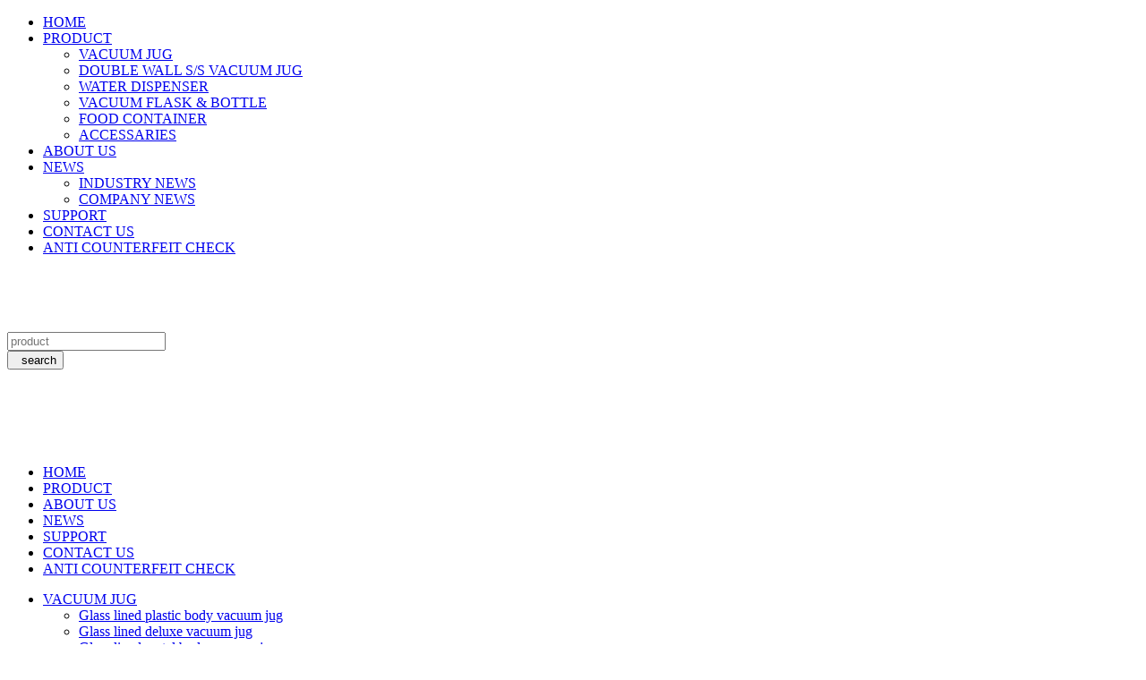

--- FILE ---
content_type: text/html;charset=utf-8
request_url: http://www.regalthermos.com/sv.aspx?nid=8&typeid=50029&page=2&pageindex=4
body_size: 9356
content:
<!DOCTYPE html>


<html lang="en" xmlns="http://www.w3.org/1999/xhtml">
<head spw="768">

<title>VACUUM JUG - Shenzhen Fortune Industries Co., Ltd.</title> 
<meta name="description" content="VACUUM JUG,Shenzhen Fortune Industries Co., Ltd."/>
<meta name="keywords" content="VACUUM JUG,Shenzhen Fortune Industries Co., Ltd."/>
<link rel="canonical" href="http://www.regalthermos.com/sv.aspx?nid=8&typeid=50029&page=2" />

<meta charset="utf-8" />
<meta name="renderer" content="webkit"/>
<meta http-equiv="X-UA-Compatible" content="chrome=1"/>
<meta id="WebViewport" name="viewport" content="width=device-width, initial-scale=1.0, minimum-scale=1.0, maximum-scale=1.0, user-scalable=no, viewport-fit=cover, minimal-ui"/>
<meta name="format-detection" content="telephone=no,email=no"/>
<meta name="applicable-device" content="pc,mobile"/>
<meta http-equiv="Cache-Control" content="no-transform"/>
<script type="text/javascript">(function(){if(window.outerWidth>1024||!window.addEventListener){return;}
var w=document.getElementById('WebViewport');var dw=w.content;var em=true;function orientation(){if(window.orientation!=0){var width,scale;if(em){if(screen.width<767){return;}
width=767;scale=1.06;}else{width=1201;scale=0.65;}
w.content='width='+width+'px, initial-scale='+scale+', minimum-scale='+scale+', maximum-scale='+scale+', user-scalable=no, viewport-fit=cover, minimal-ui';}else{if(em){w.content=dw;}else{var scale=screen.width<=320?'0.25':'0.3';w.content='width=1200px, initial-scale='+scale+', minimum-scale='+scale+', maximum-scale=1.0, user-scalable=no, viewport-fit=cover, minimal-ui';}}}
this.addEventListener('orientationchange',function(){document.location.reload();});orientation();})();</script>
<link rel="stylesheet" data-name="gundong.css" type="text/css" href="https://0.rc.xiniu.com/g3/M00/74/2A/CgAH6F9W9bWAKqqiAAAAGnYTE-I605.css" />
<link rel="stylesheet" data-name="dibu.css" type="text/css" href="https://0.rc.xiniu.com/g3/M00/78/E9/CgAH6F9lgWSAB--OAAAAW3Wp8hs457.css" />
<link rel="stylesheet" data-name="dibubu.css" type="text/css" href="https://0.rc.xiniu.com/g3/M00/79/1D/CgAH6F9n_xaAGkEWAAAAJbjmtIk340.css" />
<link rel="stylesheet" data-name="indexcss.css" type="text/css" href="https://0.rc.xiniu.com/g4/M00/5F/74/CgAG0mL1xVmAF6lnAAAA4YJjfGQ085.css" />
<link rel="stylesheet" data-name="css.css" type="text/css" href="https://0.rc.xiniu.com/g4/M00/73/1B/CgAG0mOparCAYszaAAABElfZ9n4102.css" />
<link rel="stylesheet" id="xg_swiper" href="https://1.rc.xiniu.com/js/pb/slick-1.8.0/slick.min.css"/>
<link rel="stylesheet" id="respond_measure2" href="https://1.rc.xiniu.com/css/respond/site.respond.measure-tg-2.0.min.css"/><link rel="stylesheet" id="css__sv" href="https://0.rc.xiniu.com/g4/M00/75/BB/CgAG0mPce2WALs-SAAFTbbt9aGU775.css?t=20230803145615"/><link rel="bookmark" href="/Images/logo.ico"/>
<link rel="shortcut icon" href="/Images/logo.ico"/>
<script type="text/javascript" id="visit" >var userAgent=navigator.userAgent;if(/MSIE\s+[5678]\./.test(userAgent)){location.href="/Admin/Design/Edition.html?type=2";};var _jtime=new Date();function jsLoad(){window.jLoad=new Date()-_jtime;}function jsError(){window.jLoad=-1;}
</script>

<script type="text/javascript" id="publicjs" src="https://1.rc.xiniu.com/js/pb/3/public.1.1.js" onload="jsLoad()" onerror="jsError()"></script>
<script type="text/javascript">/*LayoutRow*/
$(function(){
 

 $("div#xg_header").css({"position":"fixed","z-index":"101","background":"","width":"100%"});



$(document).scroll(function (e) {
 var st = $(this).scrollTop();
 var $header_top = $('#sf1796-00004');
 if (st === 0) {
  $header_top.show();
    } else {
     $header_top.hide();
 }
});

})

/*LayoutRow*/</script>
</head>

<body class="xg_body">
<form method="get" action="/sv.aspx?nid=8&page=2&pageindex=4&typeid=50029" data-identify="021821821801452132002020196207215203200213208210214014501982102080" id="form1" data-ntype="2" data-ptype="3" NavigateId="8">


<div class="xg_header" id="xg_header" role="banner" includeId="header041493186121441492036431578934">



<section class="xg_section  p1796mf1796-00004" id="sf1796-00004">
<div class="container p1796mf1796-000040001" id="cf1796-000040001">
<div class="row">
<div class="col-sm-2 col-lg-1 hidden-lg p1796mf1796-0ed42b46c9986f1c7"><div id="if1796018ea061622491d6d" class="xg_menu p1796mf1796-018ea061622491d6d" role="navigation"  data-droptype="0" data-mobileshoweffect="0" data-mobilelisttype="0"><ul class="xg_menuUl hidden-sm">
<li class="xg_menuLi1" home='1'><div class="xg_menuTitle1"><a class="xg_menuA1" href="/" target="_self">HOME</a></div></li>
<li data-nid="8" class="xg_menuLi1"><div class="xg_menuTitle1"><a class="xg_menuA1" href="/sv_complex.aspx?nid=8" target="_self">PRODUCT</a></div>
<ul class="xg_menuUl2">
<li data-tid="50029" class="xg_menuLi2"><div class="xg_menuTitle2"><a class="xg_menuA2" href="/sv.aspx?nid=8&typeid=50029">VACUUM JUG</a></div></li>
<li data-tid="50054" class="xg_menuLi2"><div class="xg_menuTitle2"><a class="xg_menuA2" href="/sv.aspx?nid=8&typeid=50054">DOUBLE WALL S/S VACUUM JUG</a></div></li>
<li data-tid="50030" class="xg_menuLi2"><div class="xg_menuTitle2"><a class="xg_menuA2" href="/sv.aspx?nid=8&typeid=50030">WATER DISPENSER</a></div></li>
<li data-tid="50026" class="xg_menuLi2"><div class="xg_menuTitle2"><a class="xg_menuA2" href="/sv.aspx?nid=8&typeid=50026">VACUUM FLASK & BOTTLE</a></div></li>
<li data-tid="50025" class="xg_menuLi2"><div class="xg_menuTitle2"><a class="xg_menuA2" href="/sv.aspx?nid=8&typeid=50025">FOOD CONTAINER</a></div></li>
<li data-tid="50038" class="xg_menuLi2"><div class="xg_menuTitle2"><a class="xg_menuA2" href="/sv.aspx?nid=8&typeid=50038">ACCESSARIES</a></div></li></ul></li>
<li data-nid="1" class="xg_menuLi1"><div class="xg_menuTitle1"><a class="xg_menuA1" href="/about_complex.aspx?nid=1" target="_self" rel="nofollow">ABOUT US</a></div></li>
<li data-nid="2" class="xg_menuLi1"><div class="xg_menuTitle1"><a class="xg_menuA1" href="/news_complex.aspx?nid=2" target="_self">NEWS</a></div>
<ul class="xg_menuUl2">
<li data-tid="68" class="xg_menuLi2"><div class="xg_menuTitle2"><a class="xg_menuA2" href="/news.aspx?nid=2&typeid=68">INDUSTRY NEWS</a></div></li>
<li data-tid="50005" class="xg_menuLi2"><div class="xg_menuTitle2"><a class="xg_menuA2" href="/news.aspx?nid=2&typeid=50005">COMPANY NEWS</a></div></li></ul></li>
<li data-nid="30" class="xg_menuLi1"><div class="xg_menuTitle1"><a class="xg_menuA1" href="/help_complex.aspx?nid=30" target="_self">SUPPORT</a></div></li>
<li data-nid="7" class="xg_menuLi1"><div class="xg_menuTitle1"><a class="xg_menuA1" href="/contact_complex.aspx?nid=7" target="_self" rel="nofollow">CONTACT US</a></div></li>
<li data-nid="6" class="xg_menuLi1"><div class="xg_menuTitle1"><a class="xg_menuA1" href="https://ck.fw-12365.com/userQuery/1740/" target="_blank" rel="nofollow">ANTI COUNTERFEIT CHECK</a></div></li></ul><div class="xg_menuMobile hidden-lg"><div class="xg_memu_btn"></div><div class="xg_menuPanel"><div class="xg_menuShade"></div></div></div></div>
</div>
<div class="col-sm-10 col-lg-3 p1796mf1796-07e755389e303a86c"><div class="xg_logo p1796mf1796-0b41b563a7162fabd" logo="1"><h1><a href="/"><img data-src="/Images/logo.png?t=20230803150425" data-src-sm="/Images/m_logo.png?t=20230803150425" src="[data-uri]"  alt="Shenzhen Fortune Industries Co., Ltd." title="Shenzhen Fortune Industries Co., Ltd." /></a></h1></div><div class="xg_img p1796mf1796-0e70a576f447fa57f"><a href="/video_complex.aspx?nid=15" target="_self"><img data-src="https://0.rc.xiniu.com/g4/M00/73/1D/CgAG0mOpflmAE4doAAAIgewXlXA891.jpg" /></a></div>
</div>
<div class="col-sm-2 col-lg-4 hidden-sm p1796mf1796-092d272e166fc029f"><div id="if17960a925870dbbbba2d7" class="xg_fsearch p1796mf1796-0a925870dbbbba2d7" role="search" data-target="_self" data-navigateids="8,2" data-searchtype="1" data-go="/search.aspx" data-btn="if17960753b9d3d0283dbc5">
<div class="row">
<div class="col-sm-12 col-lg-12 p1796mf1796-0d2f68474e97bff07"><div class="xg_itext p1796mf1796-018481a45d84d5285" data-anids="564,565,566" form-field ="Key" data-field-search ="Key" label=" "><span class="xg_itext_span" data-label="name"> </span><input class="xg_itext_input" type="text" id="input_if1796018481a45d84d5285" name="if1796018481a45d84d5285"  value="" placeholder="product"/><span class="xg_fierror"></span></div>
<div class="xg_ibtn p1796mf1796-0753b9d3d0283dbc5"><input id="if17960753b9d3d0283dbc5" type="button" value="  search" /></div>
</div></div></div>
<div class="xg_img p1796mf1796-05db743cec1922d06"><a href="/video_complex.aspx?nid=15" target="_self"><img data-src="https://0.rc.xiniu.com/g4/M00/73/1D/CgAG0mOpflmAE4doAAAIgewXlXA891.jpg" /></a></div>
</div>
<div class="col-sm-2 col-lg-4 hidden-sm p1796mf1796-0fb4fe186bc51e94b"><div class="xg_img p1796mf1796-0d8297e26b8f73d3a"><a href="https://www.instagram.com/regalthermos_offical/" target="_blank"><img data-src="https://0.rc.xiniu.com/g3/M00/6A/46/CgAH6F8zm76AZfqjAAANdZun2Os854.png" /></a></div>
<div class="xg_img p1796mf1796-04398c934482a6ccc"><img data-src="https://0.rc.xiniu.com/g3/M00/6A/46/CgAH6F8zm8KAR1BiAAAG8MgfNn4236.png" /></div>
<div class="xg_img p1796mf1796-09c48f817c639dfb3"><img data-src="https://0.rc.xiniu.com/g3/M00/6A/46/CgAH6F8zm8WACMxrAAAG90FFBF0900.png" /></div>
<div class="xg_img p1796mf1796-0a5f1a75538c6db89"><a href="https://www.youtube.com/channel/UCzYj5lyG-NX8g7EbhimzSOA" target="_self"><img data-src="https://0.rc.xiniu.com/g3/M00/6A/46/CgAH6F8zm8iADvu7AAAFZb0KzU0309.png" /></a></div>
</div></div></div></section>

<section class="xg_section  p1796mf1796-00002" id="sf1796-00002" data-anids="450,451">
<div class="container p1796mf1796-000020001" id="cf1796-000020001">
<div class="row hidden-sm">
<div class="col-sm-12 col-lg-12 p1796mf1796-041189a7dd6583fa8"><div id="if179609c7b9eac72cb303e" class="xg_menu p1796mf1796-09c7b9eac72cb303e" role="navigation"  data-event="1" data-eventid="f1796-09c7b9eac72cb303e" data-droptype="1" data-mobileshoweffect="0" data-mobilelisttype="0"><ul class="xg_menuUl hidden-sm">
<li class="xg_menuLi1" home='1'><div class="xg_menuTitle1"><a class="xg_menuA1" href="/" target="_self">HOME</a></div></li>
<li data-nid="8" class="xg_menuLi1"><div class="xg_menuTitle1"><a class="xg_menuA1" href="/sv_complex.aspx?nid=8" target="_self">PRODUCT</a></div></li>
<li data-nid="1" class="xg_menuLi1"><div class="xg_menuTitle1"><a class="xg_menuA1" href="/about_complex.aspx?nid=1" target="_self" rel="nofollow">ABOUT US</a></div></li>
<li data-nid="2" class="xg_menuLi1"><div class="xg_menuTitle1"><a class="xg_menuA1" href="/news_complex.aspx?nid=2" target="_self">NEWS</a></div></li>
<li data-nid="30" class="xg_menuLi1"><div class="xg_menuTitle1"><a class="xg_menuA1" href="/help_complex.aspx?nid=30" target="_self">SUPPORT</a></div></li>
<li data-nid="7" class="xg_menuLi1"><div class="xg_menuTitle1"><a class="xg_menuA1" href="/contact_complex.aspx?nid=7" target="_self" rel="nofollow">CONTACT US</a></div></li>
<li data-nid="6" class="xg_menuLi1"><div class="xg_menuTitle1"><a class="xg_menuA1" href="https://ck.fw-12365.com/userQuery/1740/" target="_blank" rel="nofollow">ANTI COUNTERFEIT CHECK</a></div></li></ul><div class="xg_menuMobile hidden-lg"><div class="xg_memu_btn"></div><div class="xg_menuPanel"><div class="xg_menuShade"></div></div></div><div class="xg_dropdownlist"><div class="xg_navi_template p1796mf1796-0ef9fb209f666fc85"  data-rid="8">
<div class="row">
<div class="col-sm-12 col-lg-12 p1796mf1796-06a0302cd983bd83f"><div id="if17960ac860fecaaa95cdf" class="xg_tMenu1 xg_tMenu p1796mf1796-0ac860fecaaa95cdf" data-urlinlastlevel="0" data-event="1" data-eventid="f1796-0ac860fecaaa95cdf" data-anids="394,395">
<ul class="xg_tMenuUl1" data-curparents="">
<li data-tid="50029" class="xg_tMenuLi1"><div class="xg_tTitle1"><a class="xg_tMenuA1" href="/sv.aspx?nid=8&typeid=50029">VACUUM JUG</a></div>
<ul class="xg_tMenuUl2">
<li data-tid="50037" class="xg_tMenuLi2"><div class="xg_tTitle2"><a class="xg_tMenuA2" href="/sv.aspx?nid=8&typeid=50037">Glass lined plastic body vacuum jug</a></div></li>
<li data-tid="50039" class="xg_tMenuLi2"><div class="xg_tTitle2"><a class="xg_tMenuA2" href="/sv.aspx?nid=8&typeid=50039">Glass lined deluxe vacuum jug</a></div></li>
<li data-tid="50036" class="xg_tMenuLi2"><div class="xg_tTitle2"><a class="xg_tMenuA2" href="/sv.aspx?nid=8&typeid=50036">Glass lined metal body vacuum jug</a></div></li>
<li data-tid="50035" class="xg_tMenuLi2"><div class="xg_tTitle2"><a class="xg_tMenuA2" href="/sv.aspx?nid=8&typeid=50035">Glass lined stainless steel body vacuum jug</a></div></li></ul></li>
<li data-tid="50054" class="xg_tMenuLi1"><div class="xg_tTitle1"><a class="xg_tMenuA1" href="/sv.aspx?nid=8&typeid=50054">DOUBLE WALL S/S VACUUM JUG</a></div></li>
<li data-tid="50030" class="xg_tMenuLi1"><div class="xg_tTitle1"><a class="xg_tMenuA1" href="/sv.aspx?nid=8&typeid=50030">WATER DISPENSER</a></div>
<ul class="xg_tMenuUl2">
<li data-tid="50042" class="xg_tMenuLi2"><div class="xg_tTitle2"><a class="xg_tMenuA2" href="/sv.aspx?nid=8&typeid=50042">Glass lined air pot</a></div></li>
<li data-tid="50044" class="xg_tMenuLi2"><div class="xg_tTitle2"><a class="xg_tMenuA2" href="/sv.aspx?nid=8&typeid=50044">Stainless steel lined air pot</a></div></li>
<li data-tid="50043" class="xg_tMenuLi2"><div class="xg_tTitle2"><a class="xg_tMenuA2" href="/sv.aspx?nid=8&typeid=50043">Double wall stainless steel air pot</a></div></li>
<li data-tid="50045" class="xg_tMenuLi2"><div class="xg_tTitle2"><a class="xg_tMenuA2" href="/sv.aspx?nid=8&typeid=50045"> Insulated water jug</a></div></li></ul></li>
<li data-tid="50026" class="xg_tMenuLi1"><div class="xg_tTitle1"><a class="xg_tMenuA1" href="/sv.aspx?nid=8&typeid=50026">VACUUM FLASK & BOTTLE</a></div>
<ul class="xg_tMenuUl2">
<li data-tid="50046" class="xg_tMenuLi2"><div class="xg_tTitle2"><a class="xg_tMenuA2" href="/sv.aspx?nid=8&typeid=50046">Double wall stainless steel vacuum flask</a></div></li>
<li data-tid="50047" class="xg_tMenuLi2"><div class="xg_tTitle2"><a class="xg_tMenuA2" href="/sv.aspx?nid=8&typeid=50047">Glass lined plastic body vacuum flask</a></div></li>
<li data-tid="50048" class="xg_tMenuLi2"><div class="xg_tTitle2"><a class="xg_tMenuA2" href="/sv.aspx?nid=8&typeid=50048">Travel bottle</a></div></li>
<li data-tid="50049" class="xg_tMenuLi2"><div class="xg_tTitle2"><a class="xg_tMenuA2" href="/sv.aspx?nid=8&typeid=50049">Sport bottle</a></div></li>
<li data-tid="50050" class="xg_tMenuLi2"><div class="xg_tTitle2"><a class="xg_tMenuA2" href="/sv.aspx?nid=8&typeid=50050">Kids bottle</a></div></li>
<li data-tid="50051" class="xg_tMenuLi2"><div class="xg_tTitle2"><a class="xg_tMenuA2" href="/sv.aspx?nid=8&typeid=50051">Coffee mug</a></div></li></ul></li>
<li data-tid="50025" class="xg_tMenuLi1"><div class="xg_tTitle1"><a class="xg_tMenuA1" href="/sv.aspx?nid=8&typeid=50025">FOOD CONTAINER</a></div>
<ul class="xg_tMenuUl2">
<li data-tid="50052" class="xg_tMenuLi2"><div class="xg_tTitle2"><a class="xg_tMenuA2" href="/sv.aspx?nid=8&typeid=50052">Double wall stainless steel food container</a></div></li>
<li data-tid="50053" class="xg_tMenuLi2"><div class="xg_tTitle2"><a class="xg_tMenuA2" href="/sv.aspx?nid=8&typeid=50053">Plastic body food container</a></div></li></ul></li>
<li data-tid="50038" class="xg_tMenuLi1"><div class="xg_tTitle1"><a class="xg_tMenuA1" href="/sv.aspx?nid=8&typeid=50038">ACCESSARIES</a></div>
<ul class="xg_tMenuUl2">
<li data-tid="50055" class="xg_tMenuLi2"><div class="xg_tTitle2"><a class="xg_tMenuA2" href="/sv.aspx?nid=8&typeid=50055">Cup & saucer</a></div></li>
<li data-tid="50056" class="xg_tMenuLi2"><div class="xg_tTitle2"><a class="xg_tMenuA2" href="/sv.aspx?nid=8&typeid=50056">Silver</a></div></li>
<li data-tid="50057" class="xg_tMenuLi2"><div class="xg_tTitle2"><a class="xg_tMenuA2" href="/sv.aspx?nid=8&typeid=50057">Moka pot</a></div></li></ul></li></ul></div>
</div></div></div></div></div>
</div></div></div></section>
</div><div class="xg_banner" id="xg_banner">

<section class="xg_section  bregionauto" id="s40001">
<div class="container p1780m400010001" id="c400010001">
<div class="row">
<div class="col-sm-12 col-lg-12"><div id="i6d4bef526313b8fa" class="xg_abanner p1780m6d4bef526313b8fa xg_swiper slider single-item-rtl" data-loop="1" data-grabcursor="1" data-dots="0" data-arrows="0" data-scalheight="312" data-effect="1" data-speed="0" data-mobilarrow="0" data-adaptive="0" data-height="320" data-width="1920" style="overflow: hidden;">
<div class="xg_banner_item"><div class="xg_banner_img"><img data-src="https://0.rc.xiniu.com/g3/M00/3F/D6/CgAH516eSOCACVKnAAN12wDiKNs799.jpg,https://0.rc.xiniu.com/g4/M00/72/8D/CgAG0mOgObyAKT-OAAB6BWJykqc966.jpg" /></div>
<div class="container"></div></div>
</div>
</div></div></div></section>
</div>
<div class="xg_content" id="xg_content" role="main">

<section class="xg_section  p1780m50006" id="s50006">
<div class="container p1780m500060001" id="c500060001">
<div class="row hidden-sm">
<div class="col-sm-12 col-lg-12 p1780madb959fd9dfd834c">
<div class="row">
<div class="col-sm-12 col-lg-12 hidden-sm p1780md6a98f88040371bd"><div class="xg_crumbs p1780m2cb1e0d370cd53ee"><span class="xg_crumbs_item"><span class="xg_crumbs_prefix" data-label="text-prefix">Your current location:</span><a class="xg_crumbs_a" href="/" target="_self">HOME</a></span><span class="xg_crumbs_span"></span><span class="xg_crumbs_item"><a class="xg_crumbs_a" href="/sv_complex.aspx?nid=8" target="_self">PRODUCT</a></span><span class="xg_crumbs_span"></span><span class="xg_crumbs_item"><a class="xg_crumbs_a" >VACUUM JUG</a></span></div>
</div></div><div id="i5f577e12aceb8fcc" class="xg_html p1780m5f577e12aceb8fcc"><p style=" ">PRODUCT<br></p></div>
</div></div></div></section>

<section class="xg_section  p1780m50005" id="s50005">
<div class="container p1780m500050001" id="c500050001">
<div class="row">
<div class="col-sm-12 col-lg-12 hidden-lg p1780me3593684b6d3cc7b"><div id="i4880df5791e7ca6b" class="xg_tMenu1 xg_tMenu p1780m4880df5791e7ca6b" data-urlinlastlevel="1">
<ul class="xg_tMenuUl1" data-curparents="">
<li data-tid="50037" class="xg_tMenuLi1"><div class="xg_tTitle1"><a class="xg_tMenuA1" href="/sv.aspx?nid=8&typeid=50037">Glass lined plastic body vacuum jug</a></div></li>
<li data-tid="50039" class="xg_tMenuLi1"><div class="xg_tTitle1"><a class="xg_tMenuA1" href="/sv.aspx?nid=8&typeid=50039">Glass lined deluxe vacuum jug</a></div></li>
<li data-tid="50036" class="xg_tMenuLi1"><div class="xg_tTitle1"><a class="xg_tMenuA1" href="/sv.aspx?nid=8&typeid=50036">Glass lined metal body vacuum jug</a></div></li>
<li data-tid="50035" class="xg_tMenuLi1"><div class="xg_tTitle1"><a class="xg_tMenuA1" href="/sv.aspx?nid=8&typeid=50035">Glass lined stainless steel body vacuum jug</a></div></li></ul></div>
</div></div>
<div class="row">
<div class="col-sm-12 col-lg-2 hidden-sm p1780m97a9e8a718c845de"><div id="i8b43367c46705a54" class="xg_tMenu3 xg_tMenu p1780m8b43367c46705a54" data-urlinlastlevel="0">
<ul class="xg_tMenuUl1" data-curparents="">
<li data-tid="50029" class="xg_tMenuLi1"><div class="xg_tTitle1"><a class="xg_tMenuA1" href="/sv.aspx?nid=8&typeid=50029">VACUUM JUG</a></div>
<ul class="xg_tMenuUl2">
<li data-tid="50037" class="xg_tMenuLi2"><div class="xg_tTitle2"><a class="xg_tMenuA2" href="/sv.aspx?nid=8&typeid=50037">Glass lined plastic body vacuum jug</a></div></li>
<li data-tid="50039" class="xg_tMenuLi2"><div class="xg_tTitle2"><a class="xg_tMenuA2" href="/sv.aspx?nid=8&typeid=50039">Glass lined deluxe vacuum jug</a></div></li>
<li data-tid="50036" class="xg_tMenuLi2"><div class="xg_tTitle2"><a class="xg_tMenuA2" href="/sv.aspx?nid=8&typeid=50036">Glass lined metal body vacuum jug</a></div></li>
<li data-tid="50035" class="xg_tMenuLi2"><div class="xg_tTitle2"><a class="xg_tMenuA2" href="/sv.aspx?nid=8&typeid=50035">Glass lined stainless steel body vacuum jug</a></div></li></ul></li>
<li data-tid="50054" class="xg_tMenuLi1"><div class="xg_tTitle1"><a class="xg_tMenuA1" href="/sv.aspx?nid=8&typeid=50054">DOUBLE WALL S/S VACUUM JUG</a></div></li>
<li data-tid="50030" class="xg_tMenuLi1"><div class="xg_tTitle1"><a class="xg_tMenuA1" href="/sv.aspx?nid=8&typeid=50030">WATER DISPENSER</a></div>
<ul class="xg_tMenuUl2">
<li data-tid="50042" class="xg_tMenuLi2"><div class="xg_tTitle2"><a class="xg_tMenuA2" href="/sv.aspx?nid=8&typeid=50042">Glass lined air pot</a></div></li>
<li data-tid="50044" class="xg_tMenuLi2"><div class="xg_tTitle2"><a class="xg_tMenuA2" href="/sv.aspx?nid=8&typeid=50044">Stainless steel lined air pot</a></div></li>
<li data-tid="50043" class="xg_tMenuLi2"><div class="xg_tTitle2"><a class="xg_tMenuA2" href="/sv.aspx?nid=8&typeid=50043">Double wall stainless steel air pot</a></div></li>
<li data-tid="50045" class="xg_tMenuLi2"><div class="xg_tTitle2"><a class="xg_tMenuA2" href="/sv.aspx?nid=8&typeid=50045"> Insulated water jug</a></div></li></ul></li>
<li data-tid="50026" class="xg_tMenuLi1"><div class="xg_tTitle1"><a class="xg_tMenuA1" href="/sv.aspx?nid=8&typeid=50026">VACUUM FLASK & BOTTLE</a></div>
<ul class="xg_tMenuUl2">
<li data-tid="50046" class="xg_tMenuLi2"><div class="xg_tTitle2"><a class="xg_tMenuA2" href="/sv.aspx?nid=8&typeid=50046">Double wall stainless steel vacuum flask</a></div></li>
<li data-tid="50047" class="xg_tMenuLi2"><div class="xg_tTitle2"><a class="xg_tMenuA2" href="/sv.aspx?nid=8&typeid=50047">Glass lined plastic body vacuum flask</a></div></li>
<li data-tid="50048" class="xg_tMenuLi2"><div class="xg_tTitle2"><a class="xg_tMenuA2" href="/sv.aspx?nid=8&typeid=50048">Travel bottle</a></div></li>
<li data-tid="50049" class="xg_tMenuLi2"><div class="xg_tTitle2"><a class="xg_tMenuA2" href="/sv.aspx?nid=8&typeid=50049">Sport bottle</a></div></li>
<li data-tid="50050" class="xg_tMenuLi2"><div class="xg_tTitle2"><a class="xg_tMenuA2" href="/sv.aspx?nid=8&typeid=50050">Kids bottle</a></div></li>
<li data-tid="50051" class="xg_tMenuLi2"><div class="xg_tTitle2"><a class="xg_tMenuA2" href="/sv.aspx?nid=8&typeid=50051">Coffee mug</a></div></li></ul></li>
<li data-tid="50025" class="xg_tMenuLi1"><div class="xg_tTitle1"><a class="xg_tMenuA1" href="/sv.aspx?nid=8&typeid=50025">FOOD CONTAINER</a></div>
<ul class="xg_tMenuUl2">
<li data-tid="50052" class="xg_tMenuLi2"><div class="xg_tTitle2"><a class="xg_tMenuA2" href="/sv.aspx?nid=8&typeid=50052">Double wall stainless steel food container</a></div></li>
<li data-tid="50053" class="xg_tMenuLi2"><div class="xg_tTitle2"><a class="xg_tMenuA2" href="/sv.aspx?nid=8&typeid=50053">Plastic body food container</a></div></li></ul></li>
<li data-tid="50038" class="xg_tMenuLi1"><div class="xg_tTitle1"><a class="xg_tMenuA1" href="/sv.aspx?nid=8&typeid=50038">ACCESSARIES</a></div>
<ul class="xg_tMenuUl2">
<li data-tid="50055" class="xg_tMenuLi2"><div class="xg_tTitle2"><a class="xg_tMenuA2" href="/sv.aspx?nid=8&typeid=50055">Cup & saucer</a></div></li>
<li data-tid="50056" class="xg_tMenuLi2"><div class="xg_tTitle2"><a class="xg_tMenuA2" href="/sv.aspx?nid=8&typeid=50056">Silver</a></div></li>
<li data-tid="50057" class="xg_tMenuLi2"><div class="xg_tTitle2"><a class="xg_tMenuA2" href="/sv.aspx?nid=8&typeid=50057">Moka pot</a></div></li></ul></li></ul></div>
</div>
<div class="col-sm-12 col-lg-10 p1780m16bce4058b9bb4f0"><div id="i6605439116312980" class="xg_list p1780m6605439116312980" data-nid="8" data-ntype="2" data-dtype="3" data-pagename="pageIndex"><div class="data_row row"><div class="data_col col-lg-3 col-sm-6">
<div class="row">
<div class="col-sm-12 col-lg-12 p1780m20405fe143a09275"><div class="xg_img p1780m40d26c13c5da901e" data-event="2" data-eventid="40d26c13c5da901e" data-anids="303,304"><a href="/sv_view.aspx?nid=8&typeid=50037&id=617" target="_self"><img data-src="https://0.rc.xiniu.com/g3/M00/7D/F1/CgAH6F9z4uOAAVuWAADdG9E3WIM191.jpg" alt="REGAL VACUUM FLASK RDZ" title="REGAL VACUUM FLASK RDZ" /></a></div>
</div></div>
<div class="row">
<div class="col-sm-12 col-lg-12 p1780mb4ab6e75cf4fbeb1"><div class="xg_text p1780m191770d837ebc053" data-anids="301,302"><a href="/sv_view.aspx?nid=8&typeid=50037&id=617" target="_self"><span>RDZ</span></a></div>
</div></div></div>
<div class="data_col col-lg-3 col-sm-6">
<div class="row">
<div class="col-sm-12 col-lg-12 p1780m20405fe143a09275"><div class="xg_img p1780m40d26c13c5da901e" data-event="2" data-eventid="40d26c13c5da901e" data-anids="303,304"><a href="/sv_view.aspx?nid=8&typeid=50037&id=615" target="_self"><img data-src="https://0.rc.xiniu.com/g3/M00/7D/F0/CgAH6F9z4j-AZm08AAD6q8JWTK4635.jpg" alt="REGAL VACUUM FLASK RDU" title="REGAL VACUUM FLASK RDU" /></a></div>
</div></div>
<div class="row">
<div class="col-sm-12 col-lg-12 p1780mb4ab6e75cf4fbeb1"><div class="xg_text p1780m191770d837ebc053" data-anids="301,302"><a href="/sv_view.aspx?nid=8&typeid=50037&id=615" target="_self"><span>RDU</span></a></div>
</div></div></div>
<div class="data_col col-lg-3 col-sm-6">
<div class="row">
<div class="col-sm-12 col-lg-12 p1780m20405fe143a09275"><div class="xg_img p1780m40d26c13c5da901e" data-event="2" data-eventid="40d26c13c5da901e" data-anids="303,304"><a href="/sv_view.aspx?nid=8&typeid=50037&id=614" target="_self"><img data-src="https://0.rc.xiniu.com/g3/M00/7D/F0/CgAH6F9z4hWAI8qYAAD0uHQs0Rs836.jpg" alt="REGAL VACUUM FLASK RDS" title="REGAL VACUUM FLASK RDS" /></a></div>
</div></div>
<div class="row">
<div class="col-sm-12 col-lg-12 p1780mb4ab6e75cf4fbeb1"><div class="xg_text p1780m191770d837ebc053" data-anids="301,302"><a href="/sv_view.aspx?nid=8&typeid=50037&id=614" target="_self"><span>RDS</span></a></div>
</div></div></div>
<div class="data_col col-lg-3 col-sm-6">
<div class="row">
<div class="col-sm-12 col-lg-12 p1780m20405fe143a09275"><div class="xg_img p1780m40d26c13c5da901e" data-event="2" data-eventid="40d26c13c5da901e" data-anids="303,304"><a href="/sv_view.aspx?nid=8&typeid=50037&id=613" target="_self"><img data-src="https://0.rc.xiniu.com/g3/M00/7D/F0/CgAH6F9z4dyAFFS8AADdVsBEheg945.jpg" alt="REGAL VACUUM FLASK RCL" title="REGAL VACUUM FLASK RCL" /></a></div>
</div></div>
<div class="row">
<div class="col-sm-12 col-lg-12 p1780mb4ab6e75cf4fbeb1"><div class="xg_text p1780m191770d837ebc053" data-anids="301,302"><a href="/sv_view.aspx?nid=8&typeid=50037&id=613" target="_self"><span>RCL</span></a></div>
</div></div></div>
<div class="data_col col-lg-3 col-sm-6">
<div class="row">
<div class="col-sm-12 col-lg-12 p1780m20405fe143a09275"><div class="xg_img p1780m40d26c13c5da901e" data-event="2" data-eventid="40d26c13c5da901e" data-anids="303,304"><a href="/sv_view.aspx?nid=8&typeid=50037&id=612" target="_self"><img data-src="https://0.rc.xiniu.com/g3/M00/7D/F0/CgAH6F9z4ZuAaxcgAAEMLmVImXw695.jpg" alt="REGAL VACUUM FLASK RBS" title="REGAL VACUUM FLASK RBS" /></a></div>
</div></div>
<div class="row">
<div class="col-sm-12 col-lg-12 p1780mb4ab6e75cf4fbeb1"><div class="xg_text p1780m191770d837ebc053" data-anids="301,302"><a href="/sv_view.aspx?nid=8&typeid=50037&id=612" target="_self"><span>RBS</span></a></div>
</div></div></div>
<div class="data_col col-lg-3 col-sm-6">
<div class="row">
<div class="col-sm-12 col-lg-12 p1780m20405fe143a09275"><div class="xg_img p1780m40d26c13c5da901e" data-event="2" data-eventid="40d26c13c5da901e" data-anids="303,304"><a href="/sv_view.aspx?nid=8&typeid=50037&id=574" target="_self"><img data-src="https://0.rc.xiniu.com/g3/M00/6A/F0/CgAH6F819BiAPhgcAADhGTe2UuI379.jpg" alt="REGAL VACUUM FLASK RGP16P" title="REGAL VACUUM FLASK RGP16P" /></a></div>
</div></div>
<div class="row">
<div class="col-sm-12 col-lg-12 p1780mb4ab6e75cf4fbeb1"><div class="xg_text p1780m191770d837ebc053" data-anids="301,302"><a href="/sv_view.aspx?nid=8&typeid=50037&id=574" target="_self"><span>RGP16P</span></a></div>
</div></div></div>
<div class="data_col col-lg-3 col-sm-6">
<div class="row">
<div class="col-sm-12 col-lg-12 p1780m20405fe143a09275"><div class="xg_img p1780m40d26c13c5da901e" data-event="2" data-eventid="40d26c13c5da901e" data-anids="303,304"><a href="/sv_view.aspx?nid=8&typeid=50037&id=573" target="_self"><img data-src="https://0.rc.xiniu.com/g3/M00/6A/F0/CgAH6F8184yAUkyYAADW2Ve8bqg213.jpg" alt="REGAL VACUUM FLASK RGP12" title="REGAL VACUUM FLASK RGP12" /></a></div>
</div></div>
<div class="row">
<div class="col-sm-12 col-lg-12 p1780mb4ab6e75cf4fbeb1"><div class="xg_text p1780m191770d837ebc053" data-anids="301,302"><a href="/sv_view.aspx?nid=8&typeid=50037&id=573" target="_self"><span>RGP12</span></a></div>
</div></div></div>
<div class="data_col col-lg-3 col-sm-6">
<div class="row">
<div class="col-sm-12 col-lg-12 p1780m20405fe143a09275"><div class="xg_img p1780m40d26c13c5da901e" data-event="2" data-eventid="40d26c13c5da901e" data-anids="303,304"><a href="/sv_view.aspx?nid=8&typeid=50037&id=572" target="_self"><img data-src="https://0.rc.xiniu.com/g3/M00/6A/EF/CgAH6F818zmAT_JgAAERIG9bkxI677.jpg" alt="REGAL VACUUM FLASK RGP11" title="REGAL VACUUM FLASK RGP11" /></a></div>
</div></div>
<div class="row">
<div class="col-sm-12 col-lg-12 p1780mb4ab6e75cf4fbeb1"><div class="xg_text p1780m191770d837ebc053" data-anids="301,302"><a href="/sv_view.aspx?nid=8&typeid=50037&id=572" target="_self"><span>RGP11</span></a></div>
</div></div></div>
<div class="data_col col-lg-3 col-sm-6">
<div class="row">
<div class="col-sm-12 col-lg-12 p1780m20405fe143a09275"><div class="xg_img p1780m40d26c13c5da901e" data-event="2" data-eventid="40d26c13c5da901e" data-anids="303,304"><a href="/sv_view.aspx?nid=8&typeid=50037&id=566" target="_self"><img data-src="https://0.rc.xiniu.com/g3/M00/6A/E9/CgAH6F817WOAKPJnAADnusErbyg653.jpg" alt="REGAL VACUUM FLASK RET" title="REGAL VACUUM FLASK RET" /></a></div>
</div></div>
<div class="row">
<div class="col-sm-12 col-lg-12 p1780mb4ab6e75cf4fbeb1"><div class="xg_text p1780m191770d837ebc053" data-anids="301,302"><a href="/sv_view.aspx?nid=8&typeid=50037&id=566" target="_self"><span>RET</span></a></div>
</div></div></div>
<div class="data_col col-lg-3 col-sm-6">
<div class="row">
<div class="col-sm-12 col-lg-12 p1780m20405fe143a09275"><div class="xg_img p1780m40d26c13c5da901e" data-event="2" data-eventid="40d26c13c5da901e" data-anids="303,304"><a href="/sv_view.aspx?nid=8&typeid=50037&id=565" target="_self"><img data-src="https://0.rc.xiniu.com/g3/M00/6A/E8/CgAH6F8165aAM_mGAADo0im2yQA807.jpg" alt="REGAL VACUUM FLASK REQ" title="REGAL VACUUM FLASK REQ" /></a></div>
</div></div>
<div class="row">
<div class="col-sm-12 col-lg-12 p1780mb4ab6e75cf4fbeb1"><div class="xg_text p1780m191770d837ebc053" data-anids="301,302"><a href="/sv_view.aspx?nid=8&typeid=50037&id=565" target="_self"><span>REQ</span></a></div>
</div></div></div>
<div class="data_col col-lg-3 col-sm-6">
<div class="row">
<div class="col-sm-12 col-lg-12 p1780m20405fe143a09275"><div class="xg_img p1780m40d26c13c5da901e" data-event="2" data-eventid="40d26c13c5da901e" data-anids="303,304"><a href="/sv_view.aspx?nid=8&typeid=50037&id=563" target="_self"><img data-src="https://0.rc.xiniu.com/g3/M00/6A/E6/CgAH6F816gqABRwTAAEcW-SE7UI027.jpg" alt="REGAL VACUUM FLASK RDQ" title="REGAL VACUUM FLASK RDQ" /></a></div>
</div></div>
<div class="row">
<div class="col-sm-12 col-lg-12 p1780mb4ab6e75cf4fbeb1"><div class="xg_text p1780m191770d837ebc053" data-anids="301,302"><a href="/sv_view.aspx?nid=8&typeid=50037&id=563" target="_self"><span>RDQ</span></a></div>
</div></div></div>
<div class="data_col col-lg-3 col-sm-6">
<div class="row">
<div class="col-sm-12 col-lg-12 p1780m20405fe143a09275"><div class="xg_img p1780m40d26c13c5da901e" data-event="2" data-eventid="40d26c13c5da901e" data-anids="303,304"><a href="/sv_view.aspx?nid=8&typeid=50037&id=561" target="_self"><img data-src="https://0.rc.xiniu.com/g3/M00/6A/E5/CgAH6F816KOAP5edAAD7HaGLMGQ782.jpg" alt="REGAL VACUUM FLASK RDE" title="REGAL VACUUM FLASK RDE" /></a></div>
</div></div>
<div class="row">
<div class="col-sm-12 col-lg-12 p1780mb4ab6e75cf4fbeb1"><div class="xg_text p1780m191770d837ebc053" data-anids="301,302"><a href="/sv_view.aspx?nid=8&typeid=50037&id=561" target="_self"><span>RDE</span></a></div>
</div></div></div>
</div></div><div class="xg_pager p1780m92815964b8a818db hidden-sm"><ul class="xg_pnUl" data-page="5" data-size="12" data-row="51"><li class="xg_pnPCount">Total 5 page</li><li class="xg_pnFirst"><a class="xg_pnHref" href="/sv.aspx?nid=8&typeid=50029&page=2">first page</a></li><li class="xg_pnPrev"><a class="xg_pnHref" href="/sv.aspx?nid=8&typeid=50029&page=2&pageindex=3" > <</a></li><li class="xg_pnNumber"><a class="xg_pnHref" href="/sv.aspx?nid=8&typeid=50029&page=2">1</a></li><li class="xg_pnNumber"><a class="xg_pnHref" href="/sv.aspx?nid=8&typeid=50029&page=2&pageindex=2">2</a></li><li class="xg_pnNumber"><a class="xg_pnHref" href="/sv.aspx?nid=8&typeid=50029&page=2&pageindex=3">3</a></li><li class="xg_pnNumber xg_pnNumber-select"><a class="xg_pnHref">4</a></li><li class="xg_pnNumber"><a class="xg_pnHref" href="/sv.aspx?nid=8&typeid=50029&page=2&pageindex=5">5</a></li><li class="xg_pnNext"><a class="xg_pnHref" href="/sv.aspx?nid=8&typeid=50029&page=2&pageindex=5">></a></li><li class="xg_pnEnd"><a class="xg_pnHref" href="/sv.aspx?nid=8&typeid=50029&page=2&pageindex=5">last page</a></li></div>
<div class="xg_pager p1780m6be8d64f1c296275 hidden-lg"><ul class="xg_pnUl" data-page="5" data-size="12" data-row="51"><li class="xg_pnPCount">tital 5 page</li><li class="xg_pnFirst"><a class="xg_pnHref" href="/sv.aspx?nid=8&typeid=50029&page=2">first page</a></li><li class="xg_pnPrev"><a class="xg_pnHref" href="/sv.aspx?nid=8&typeid=50029&page=2&pageindex=3" > <</a></li><li class="xg_pnLeft"><a class="xg_pnHref">...</a></li><li class="xg_pnNumber"><a class="xg_pnHref" href="/sv.aspx?nid=8&typeid=50029&page=2&pageindex=3">3</a></li><li class="xg_pnNumber xg_pnNumber-select"><a class="xg_pnHref">4</a></li><li class="xg_pnNumber"><a class="xg_pnHref" href="/sv.aspx?nid=8&typeid=50029&page=2&pageindex=5">5</a></li><li class="xg_pnNext"><a class="xg_pnHref" href="/sv.aspx?nid=8&typeid=50029&page=2&pageindex=5">></a></li><li class="xg_pnEnd"><a class="xg_pnHref" href="/sv.aspx?nid=8&typeid=50029&page=2&pageindex=5">last page</a></li></div>

<div id="ife2eb673949069cc" class="xg_list p1780mfe2eb673949069cc" data-nid="8" data-ntype="2" data-dtype="3" data-pagename="page1"><div class="data_row row"><div class="data_col col-lg-3 col-sm-6">
<div class="row">
<div class="col-sm-12 col-lg-12 p1780m344fadf924791e27"><div class="xg_img p1780mb3ac2657a073fd31" data-anids="475,476"><a href="/sv_view.aspx?nid=8&typeid=50037&id=567" target="_self"><img data-src="https://0.rc.xiniu.com/g3/M00/6A/E9/CgAH6F817eSAdZa2AACnyKEY0bo131.jpg" alt="REGAL VACUUM FLASK RGP09" title="REGAL VACUUM FLASK RGP09" /></a></div>
</div></div>
<div class="row">
<div class="col-sm-12 col-lg-12 p1780m9c2776076c7107bd"><div class="xg_text p1780mb4da56f4dd1efee4" data-anids="473,474"><a href="/sv_view.aspx?nid=8&typeid=50037&id=567" target="_self"><span>RGP09</span></a></div>
</div></div></div>
<div class="data_col col-lg-3 col-sm-6">
<div class="row">
<div class="col-sm-12 col-lg-12 p1780m344fadf924791e27"><div class="xg_img p1780mb3ac2657a073fd31" data-anids="475,476"><a href="/sv_view.aspx?nid=8&typeid=50037&id=575" target="_self"><img data-src="https://0.rc.xiniu.com/g4/M00/73/54/CgAG0mOr9HuAaBrjAACfKzqKyrs766.jpg" alt="REGAL VACUUM FLASK RGP18P" title="REGAL VACUUM FLASK RGP18P" /></a></div>
</div></div>
<div class="row">
<div class="col-sm-12 col-lg-12 p1780m9c2776076c7107bd"><div class="xg_text p1780mb4da56f4dd1efee4" data-anids="473,474"><a href="/sv_view.aspx?nid=8&typeid=50037&id=575" target="_self"><span>RGP18P</span></a></div>
</div></div></div>
<div class="data_col col-lg-3 col-sm-6">
<div class="row">
<div class="col-sm-12 col-lg-12 p1780m344fadf924791e27"><div class="xg_img p1780mb3ac2657a073fd31" data-anids="475,476"><a href="/sv_view.aspx?nid=8&typeid=50039&id=557" target="_self"><img data-src="https://0.rc.xiniu.com/g3/M00/6A/E2/CgAH6F815UKAArYCAAEuXW2F5M0719.jpg" alt="REGAL VACUUM FLASK RER" title="REGAL VACUUM FLASK RER" /></a></div>
</div></div>
<div class="row">
<div class="col-sm-12 col-lg-12 p1780m9c2776076c7107bd"><div class="xg_text p1780mb4da56f4dd1efee4" data-anids="473,474"><a href="/sv_view.aspx?nid=8&typeid=50039&id=557" target="_self"><span>RER</span></a></div>
</div></div></div>
<div class="data_col col-lg-3 col-sm-6">
<div class="row">
<div class="col-sm-12 col-lg-12 p1780m344fadf924791e27"><div class="xg_img p1780mb3ac2657a073fd31" data-anids="475,476"><a href="/sv_view.aspx?nid=8&typeid=50035&id=582" target="_self"><img data-src="https://0.rc.xiniu.com/g3/M00/6A/F8/CgAH6F81-SGAaGW3AAD7YYR-VfE100.jpg" alt="REGAL VACUUM FLASK REY" title="REGAL VACUUM FLASK REY" /></a></div>
</div></div>
<div class="row">
<div class="col-sm-12 col-lg-12 p1780m9c2776076c7107bd"><div class="xg_text p1780mb4da56f4dd1efee4" data-anids="473,474"><a href="/sv_view.aspx?nid=8&typeid=50035&id=582" target="_self"><span>REY</span></a></div>
</div></div></div>
<div class="data_col col-lg-3 col-sm-6">
<div class="row">
<div class="col-sm-12 col-lg-12 p1780m344fadf924791e27"><div class="xg_img p1780mb3ac2657a073fd31" data-anids="475,476"><a href="/sv_view.aspx?nid=8&typeid=50037&id=562" target="_self"><img data-src="https://0.rc.xiniu.com/g3/M00/6A/E6/CgAH6F816RaAUPriAAC5MpHFYng707.jpg" alt="REGAL VACUUM FLASK RDK" title="REGAL VACUUM FLASK RDK" /></a></div>
</div></div>
<div class="row">
<div class="col-sm-12 col-lg-12 p1780m9c2776076c7107bd"><div class="xg_text p1780mb4da56f4dd1efee4" data-anids="473,474"><a href="/sv_view.aspx?nid=8&typeid=50037&id=562" target="_self"><span>RDK</span></a></div>
</div></div></div>
<div class="data_col col-lg-3 col-sm-6">
<div class="row">
<div class="col-sm-12 col-lg-12 p1780m344fadf924791e27"><div class="xg_img p1780mb3ac2657a073fd31" data-anids="475,476"><a href="/sv_view.aspx?nid=8&typeid=50037&id=570" target="_self"><img data-src="https://0.rc.xiniu.com/g3/M00/6A/EC/CgAH6F818RuAEtt9AACzd5fA6tU771.jpg" alt="REGAL VACUUM FLASK RGP10" title="REGAL VACUUM FLASK RGP10" /></a></div>
</div></div>
<div class="row">
<div class="col-sm-12 col-lg-12 p1780m9c2776076c7107bd"><div class="xg_text p1780mb4da56f4dd1efee4" data-anids="473,474"><a href="/sv_view.aspx?nid=8&typeid=50037&id=570" target="_self"><span>RGP10</span></a></div>
</div></div></div>
<div class="data_col col-lg-3 col-sm-6">
<div class="row">
<div class="col-sm-12 col-lg-12 p1780m344fadf924791e27"><div class="xg_img p1780mb3ac2657a073fd31" data-anids="475,476"><a href="/sv_view.aspx?nid=8&typeid=50037&id=564" target="_self"><img data-src="https://0.rc.xiniu.com/g3/M00/6A/E6/CgAH6F816lCAEZoHAADA-WgoR7s650.jpg" alt="REGAL VACUUM FLASK REP" title="REGAL VACUUM FLASK REP" /></a></div>
</div></div>
<div class="row">
<div class="col-sm-12 col-lg-12 p1780m9c2776076c7107bd"><div class="xg_text p1780mb4da56f4dd1efee4" data-anids="473,474"><a href="/sv_view.aspx?nid=8&typeid=50037&id=564" target="_self"><span>REP</span></a></div>
</div></div></div>
<div class="data_col col-lg-3 col-sm-6">
<div class="row">
<div class="col-sm-12 col-lg-12 p1780m344fadf924791e27"><div class="xg_img p1780mb3ac2657a073fd31" data-anids="475,476"><a href="/sv_view.aspx?nid=8&typeid=50036&id=667" target="_self"><img data-src="https://0.rc.xiniu.com/g4/M00/71/19/CgAG0mORNSGAXmHKAAD5TloCYew986.jpg" alt="REGAL VACUUM FLASK RAG" title="REGAL VACUUM FLASK RAG" /></a></div>
</div></div>
<div class="row">
<div class="col-sm-12 col-lg-12 p1780m9c2776076c7107bd"><div class="xg_text p1780mb4da56f4dd1efee4" data-anids="473,474"><a href="/sv_view.aspx?nid=8&typeid=50036&id=667" target="_self"><span>RAG</span></a></div>
</div></div></div>
<div class="data_col col-lg-3 col-sm-6">
<div class="row">
<div class="col-sm-12 col-lg-12 p1780m344fadf924791e27"><div class="xg_img p1780mb3ac2657a073fd31" data-anids="475,476"><a href="/sv_view.aspx?nid=8&typeid=50036&id=666" target="_self"><img data-src="https://0.rc.xiniu.com/g4/M00/71/19/CgAG0mORNOaABQxCAAEm3D-Q4II887.jpg" alt="REGAL VACUUM FLASK RBG" title="REGAL VACUUM FLASK RBG" /></a></div>
</div></div>
<div class="row">
<div class="col-sm-12 col-lg-12 p1780m9c2776076c7107bd"><div class="xg_text p1780mb4da56f4dd1efee4" data-anids="473,474"><a href="/sv_view.aspx?nid=8&typeid=50036&id=666" target="_self"><span>RBG</span></a></div>
</div></div></div>
<div class="data_col col-lg-3 col-sm-6">
<div class="row">
<div class="col-sm-12 col-lg-12 p1780m344fadf924791e27"><div class="xg_img p1780mb3ac2657a073fd31" data-anids="475,476"><a href="/sv_view.aspx?nid=8&typeid=50036&id=665" target="_self"><img data-src="https://0.rc.xiniu.com/g4/M00/71/19/CgAG0mORNLCAEbFDAAEr4Kr9Nqs877.jpg" alt="REGAL VACUUM FLASK RAC" title="REGAL VACUUM FLASK RAC" /></a></div>
</div></div>
<div class="row">
<div class="col-sm-12 col-lg-12 p1780m9c2776076c7107bd"><div class="xg_text p1780mb4da56f4dd1efee4" data-anids="473,474"><a href="/sv_view.aspx?nid=8&typeid=50036&id=665" target="_self"><span>RAC</span></a></div>
</div></div></div>
<div class="data_col col-lg-3 col-sm-6">
<div class="row">
<div class="col-sm-12 col-lg-12 p1780m344fadf924791e27"><div class="xg_img p1780mb3ac2657a073fd31" data-anids="475,476"><a href="/sv_view.aspx?nid=8&typeid=50036&id=664" target="_self"><img data-src="https://0.rc.xiniu.com/g4/M00/71/19/CgAG0mORNH2AfQDPAAKaASAPHSQ621.png" alt="REGAL VACUUM FLASK RAA" title="REGAL VACUUM FLASK RAA" /></a></div>
</div></div>
<div class="row">
<div class="col-sm-12 col-lg-12 p1780m9c2776076c7107bd"><div class="xg_text p1780mb4da56f4dd1efee4" data-anids="473,474"><a href="/sv_view.aspx?nid=8&typeid=50036&id=664" target="_self"><span>RAA</span></a></div>
</div></div></div>
<div class="data_col col-lg-3 col-sm-6">
<div class="row">
<div class="col-sm-12 col-lg-12 p1780m344fadf924791e27"><div class="xg_img p1780mb3ac2657a073fd31" data-anids="475,476"><a href="/sv_view.aspx?nid=8&typeid=50036&id=663" target="_self"><img data-src="https://0.rc.xiniu.com/g4/M00/71/19/CgAG0mORNEGACUHoAAFU4UzEwtI175.jpg" alt="REGAL VACUUM FLASK RAB" title="REGAL VACUUM FLASK RAB" /></a></div>
</div></div>
<div class="row">
<div class="col-sm-12 col-lg-12 p1780m9c2776076c7107bd"><div class="xg_text p1780mb4da56f4dd1efee4" data-anids="473,474"><a href="/sv_view.aspx?nid=8&typeid=50036&id=663" target="_self"><span>RAB</span></a></div>
</div></div></div>
</div></div><div class="xg_pager p1780m051ec7a2d06dea53 hidden-sm"><ul class="xg_pnUl" data-page="5" data-size="12" data-row="51"><li class="xg_pnPCount">Total 5 page</li><li class="xg_pnFirst"><a class="xg_pnHref" href="/sv.aspx?nid=8&typeid=50029&page=2&pageindex=4">first page</a></li><li class="xg_pnPrev xg_pnNext-select"><a class="xg_pnHref"><</a></li><li class="xg_pnNumber xg_pnNumber-select"><a class="xg_pnHref">1</a></li><li class="xg_pnNumber"><a class="xg_pnHref" href="/sv.aspx?nid=8&typeid=50029&page=2&pageindex=4&page1=2">2</a></li><li class="xg_pnNumber"><a class="xg_pnHref" href="/sv.aspx?nid=8&typeid=50029&page=2&pageindex=4&page1=3">3</a></li><li class="xg_pnNumber"><a class="xg_pnHref" href="/sv.aspx?nid=8&typeid=50029&page=2&pageindex=4&page1=4">4</a></li><li class="xg_pnNumber"><a class="xg_pnHref" href="/sv.aspx?nid=8&typeid=50029&page=2&pageindex=4&page1=5">5</a></li><li class="xg_pnNext"><a class="xg_pnHref" href="/sv.aspx?nid=8&typeid=50029&page=2&pageindex=4&page1=2">></a></li><li class="xg_pnEnd"><a class="xg_pnHref" href="/sv.aspx?nid=8&typeid=50029&page=2&pageindex=4&page1=5">last page</a></li></div>
<div class="xg_mbtn p1780mfa9861d9a6801f83 hidden-lg" id="ifa9861d9a6801f83" data-forindex='0' data-container="ife2eb673949069cc" data-getdataway="1" data-pageIndex="page1" data-pagecount="5" data-devicetype="2"><input type='button' value='MORE'/></div>
</div></div>
<div class="row hidden-sm">
<div class="col-sm-12 col-lg-2 hidden-sm p1780m7c0131e044e92142"><div id="ie364756b45836536" class="xg_tMenu3 xg_tMenu p1780me364756b45836536" data-urlinlastlevel="0">
<ul class="xg_tMenuUl1" data-curparents="">
<li data-tid="50029" class="xg_tMenuLi1"><div class="xg_tTitle1"><a class="xg_tMenuA1" href="/sv.aspx?nid=8&typeid=50029">VACUUM JUG</a></div>
<ul class="xg_tMenuUl2">
<li data-tid="50037" class="xg_tMenuLi2"><div class="xg_tTitle2"><a class="xg_tMenuA2" href="/sv.aspx?nid=8&typeid=50037">Glass lined plastic body vacuum jug</a></div></li>
<li data-tid="50039" class="xg_tMenuLi2"><div class="xg_tTitle2"><a class="xg_tMenuA2" href="/sv.aspx?nid=8&typeid=50039">Glass lined deluxe vacuum jug</a></div></li>
<li data-tid="50036" class="xg_tMenuLi2"><div class="xg_tTitle2"><a class="xg_tMenuA2" href="/sv.aspx?nid=8&typeid=50036">Glass lined metal body vacuum jug</a></div></li>
<li data-tid="50035" class="xg_tMenuLi2"><div class="xg_tTitle2"><a class="xg_tMenuA2" href="/sv.aspx?nid=8&typeid=50035">Glass lined stainless steel body vacuum jug</a></div></li></ul></li>
<li data-tid="50054" class="xg_tMenuLi1"><div class="xg_tTitle1"><a class="xg_tMenuA1" href="/sv.aspx?nid=8&typeid=50054">DOUBLE WALL S/S VACUUM JUG</a></div></li>
<li data-tid="50030" class="xg_tMenuLi1"><div class="xg_tTitle1"><a class="xg_tMenuA1" href="/sv.aspx?nid=8&typeid=50030">WATER DISPENSER</a></div>
<ul class="xg_tMenuUl2">
<li data-tid="50042" class="xg_tMenuLi2"><div class="xg_tTitle2"><a class="xg_tMenuA2" href="/sv.aspx?nid=8&typeid=50042">Glass lined air pot</a></div></li>
<li data-tid="50044" class="xg_tMenuLi2"><div class="xg_tTitle2"><a class="xg_tMenuA2" href="/sv.aspx?nid=8&typeid=50044">Stainless steel lined air pot</a></div></li>
<li data-tid="50043" class="xg_tMenuLi2"><div class="xg_tTitle2"><a class="xg_tMenuA2" href="/sv.aspx?nid=8&typeid=50043">Double wall stainless steel air pot</a></div></li>
<li data-tid="50045" class="xg_tMenuLi2"><div class="xg_tTitle2"><a class="xg_tMenuA2" href="/sv.aspx?nid=8&typeid=50045"> Insulated water jug</a></div></li></ul></li>
<li data-tid="50026" class="xg_tMenuLi1"><div class="xg_tTitle1"><a class="xg_tMenuA1" href="/sv.aspx?nid=8&typeid=50026">VACUUM FLASK & BOTTLE</a></div>
<ul class="xg_tMenuUl2">
<li data-tid="50046" class="xg_tMenuLi2"><div class="xg_tTitle2"><a class="xg_tMenuA2" href="/sv.aspx?nid=8&typeid=50046">Double wall stainless steel vacuum flask</a></div></li>
<li data-tid="50047" class="xg_tMenuLi2"><div class="xg_tTitle2"><a class="xg_tMenuA2" href="/sv.aspx?nid=8&typeid=50047">Glass lined plastic body vacuum flask</a></div></li>
<li data-tid="50048" class="xg_tMenuLi2"><div class="xg_tTitle2"><a class="xg_tMenuA2" href="/sv.aspx?nid=8&typeid=50048">Travel bottle</a></div></li>
<li data-tid="50049" class="xg_tMenuLi2"><div class="xg_tTitle2"><a class="xg_tMenuA2" href="/sv.aspx?nid=8&typeid=50049">Sport bottle</a></div></li>
<li data-tid="50050" class="xg_tMenuLi2"><div class="xg_tTitle2"><a class="xg_tMenuA2" href="/sv.aspx?nid=8&typeid=50050">Kids bottle</a></div></li>
<li data-tid="50051" class="xg_tMenuLi2"><div class="xg_tTitle2"><a class="xg_tMenuA2" href="/sv.aspx?nid=8&typeid=50051">Coffee mug</a></div></li></ul></li>
<li data-tid="50025" class="xg_tMenuLi1"><div class="xg_tTitle1"><a class="xg_tMenuA1" href="/sv.aspx?nid=8&typeid=50025">FOOD CONTAINER</a></div>
<ul class="xg_tMenuUl2">
<li data-tid="50052" class="xg_tMenuLi2"><div class="xg_tTitle2"><a class="xg_tMenuA2" href="/sv.aspx?nid=8&typeid=50052">Double wall stainless steel food container</a></div></li>
<li data-tid="50053" class="xg_tMenuLi2"><div class="xg_tTitle2"><a class="xg_tMenuA2" href="/sv.aspx?nid=8&typeid=50053">Plastic body food container</a></div></li></ul></li>
<li data-tid="50038" class="xg_tMenuLi1"><div class="xg_tTitle1"><a class="xg_tMenuA1" href="/sv.aspx?nid=8&typeid=50038">ACCESSARIES</a></div>
<ul class="xg_tMenuUl2">
<li data-tid="50055" class="xg_tMenuLi2"><div class="xg_tTitle2"><a class="xg_tMenuA2" href="/sv.aspx?nid=8&typeid=50055">Cup & saucer</a></div></li>
<li data-tid="50056" class="xg_tMenuLi2"><div class="xg_tTitle2"><a class="xg_tMenuA2" href="/sv.aspx?nid=8&typeid=50056">Silver</a></div></li>
<li data-tid="50057" class="xg_tMenuLi2"><div class="xg_tTitle2"><a class="xg_tMenuA2" href="/sv.aspx?nid=8&typeid=50057">Moka pot</a></div></li></ul></li></ul></div>
</div>
<div class="col-sm-12 col-lg-10 p1780m4d079961c59f0b6c"><div id="i67c93c25319e544d" class="xg_list p1780m67c93c25319e544d" data-nid="8" data-ntype="2" data-dtype="3" data-pagename="page"><div class="data_row row"><div class="data_col col-lg-3 col-sm-6">
<div class="row">
<div class="col-sm-12 col-lg-12 p1780m9dbddc94aa36f0dd"><div class="xg_img p1780m57a838294dab571e" data-anids="437,438"><img data-src="https://0.rc.xiniu.com/g4/M00/70/FD/CgAG0mOQI-iAfzZzAAE01PbfszM826.jpg" alt="REGAL VACUUM FLASK RDW" title="REGAL VACUUM FLASK RDW" /></div>
</div></div>
<div class="row">
<div class="col-sm-12 col-lg-12 p1780m9c6b639dfa196350"><div class="xg_text p1780m91cf3a727ee8b380" data-anids="435,436"><span>RDW</span></div>
</div></div></div>
<div class="data_col col-lg-3 col-sm-6">
<div class="row">
<div class="col-sm-12 col-lg-12 p1780m9dbddc94aa36f0dd"><div class="xg_img p1780m57a838294dab571e" data-anids="437,438"><img data-src="https://0.rc.xiniu.com/g4/M00/70/FD/CgAG0mOQI4CAXQ3GAAFCW3AXur0549.jpg" alt="REGAL VACUUM FLASK RDF" title="REGAL VACUUM FLASK RDF" /></div>
</div></div>
<div class="row">
<div class="col-sm-12 col-lg-12 p1780m9c6b639dfa196350"><div class="xg_text p1780m91cf3a727ee8b380" data-anids="435,436"><span>RDF</span></div>
</div></div></div>
<div class="data_col col-lg-3 col-sm-6">
<div class="row">
<div class="col-sm-12 col-lg-12 p1780m9dbddc94aa36f0dd"><div class="xg_img p1780m57a838294dab571e" data-anids="437,438"><img data-src="https://0.rc.xiniu.com/g4/M00/70/FD/CgAG0mOQI0SATkmcAAEEeWdUbZg711.jpg" alt="REGAL VACUUM FLASK RGD01P" title="REGAL VACUUM FLASK RGD01P" /></div>
</div></div>
<div class="row">
<div class="col-sm-12 col-lg-12 p1780m9c6b639dfa196350"><div class="xg_text p1780m91cf3a727ee8b380" data-anids="435,436"><span>RGD01P</span></div>
</div></div></div>
<div class="data_col col-lg-3 col-sm-6">
<div class="row">
<div class="col-sm-12 col-lg-12 p1780m9dbddc94aa36f0dd"><div class="xg_img p1780m57a838294dab571e" data-anids="437,438"><img data-src="https://0.rc.xiniu.com/g4/M00/70/FC/CgAG0mOQIqKAVilHAAEhcH5FA1Q399.jpg" alt="REGAL VACUUM FLASK RGD02P" title="REGAL VACUUM FLASK RGD02P" /></div>
</div></div>
<div class="row">
<div class="col-sm-12 col-lg-12 p1780m9c6b639dfa196350"><div class="xg_text p1780m91cf3a727ee8b380" data-anids="435,436"><span>RGD02P</span></div>
</div></div></div>
<div class="data_col col-lg-3 col-sm-6">
<div class="row">
<div class="col-sm-12 col-lg-12 p1780m9dbddc94aa36f0dd"><div class="xg_img p1780m57a838294dab571e" data-anids="437,438"><img data-src="https://0.rc.xiniu.com/g4/M00/70/FC/CgAG0mOQIJmAMf1VAAD3xGQfV7Y331.jpg" alt="REGAL VACUUM FLASK RGP17" title="REGAL VACUUM FLASK RGP17" /></div>
</div></div>
<div class="row">
<div class="col-sm-12 col-lg-12 p1780m9c6b639dfa196350"><div class="xg_text p1780m91cf3a727ee8b380" data-anids="435,436"><span>RGP17</span></div>
</div></div></div>
<div class="data_col col-lg-3 col-sm-6">
<div class="row">
<div class="col-sm-12 col-lg-12 p1780m9dbddc94aa36f0dd"><div class="xg_img p1780m57a838294dab571e" data-anids="437,438"><img data-src="https://0.rc.xiniu.com/g4/M00/70/FC/CgAG0mOQIBmAWSlBAAFWP2EMgck379.jpg" alt="REGAL VACUUM FLASK RGP15" title="REGAL VACUUM FLASK RGP15" /></div>
</div></div>
<div class="row">
<div class="col-sm-12 col-lg-12 p1780m9c6b639dfa196350"><div class="xg_text p1780m91cf3a727ee8b380" data-anids="435,436"><span>RGP15</span></div>
</div></div></div>
<div class="data_col col-lg-3 col-sm-6">
<div class="row">
<div class="col-sm-12 col-lg-12 p1780m9dbddc94aa36f0dd"><div class="xg_img p1780m57a838294dab571e" data-anids="437,438"><img data-src="https://0.rc.xiniu.com/g4/M00/70/FC/CgAG0mOQH-iAMPJsAAD1v4VuAiM011.jpg" alt="REGAL VACUUM FLASK RGP06" title="REGAL VACUUM FLASK RGP06" /></div>
</div></div>
<div class="row">
<div class="col-sm-12 col-lg-12 p1780m9c6b639dfa196350"><div class="xg_text p1780m91cf3a727ee8b380" data-anids="435,436"><span>RGP06</span></div>
</div></div></div>
<div class="data_col col-lg-3 col-sm-6">
<div class="row">
<div class="col-sm-12 col-lg-12 p1780m9dbddc94aa36f0dd"><div class="xg_img p1780m57a838294dab571e" data-anids="437,438"><img data-src="https://0.rc.xiniu.com/g4/M00/70/FC/CgAG0mOQH7GAf_m9AADvAcS97Mw567.jpg" alt="REGAL VACUUM FLASK RGP05" title="REGAL VACUUM FLASK RGP05" /></div>
</div></div>
<div class="row">
<div class="col-sm-12 col-lg-12 p1780m9c6b639dfa196350"><div class="xg_text p1780m91cf3a727ee8b380" data-anids="435,436"><span>RGP05</span></div>
</div></div></div>
<div class="data_col col-lg-3 col-sm-6">
<div class="row">
<div class="col-sm-12 col-lg-12 p1780m9dbddc94aa36f0dd"><div class="xg_img p1780m57a838294dab571e" data-anids="437,438"><img data-src="https://0.rc.xiniu.com/g4/M00/70/FB/CgAG0mOQHxKAT_qJAACqgOXYOyY484.jpg" alt="REGAL VACUUM FLASK RGP08" title="REGAL VACUUM FLASK RGP08" /></div>
</div></div>
<div class="row">
<div class="col-sm-12 col-lg-12 p1780m9c6b639dfa196350"><div class="xg_text p1780m91cf3a727ee8b380" data-anids="435,436"><span>RGP08</span></div>
</div></div></div>
<div class="data_col col-lg-3 col-sm-6">
<div class="row">
<div class="col-sm-12 col-lg-12 p1780m9dbddc94aa36f0dd"><div class="xg_img p1780m57a838294dab571e" data-anids="437,438"><img data-src="https://0.rc.xiniu.com/g4/M00/70/FB/CgAG0mOQHtaAJSJqAADQ14sp1gg952.jpg" alt="REGAL VACUUM FLASK REM" title="REGAL VACUUM FLASK REM" /></div>
</div></div>
<div class="row">
<div class="col-sm-12 col-lg-12 p1780m9c6b639dfa196350"><div class="xg_text p1780m91cf3a727ee8b380" data-anids="435,436"><span>REM</span></div>
</div></div></div>
<div class="data_col col-lg-3 col-sm-6">
<div class="row">
<div class="col-sm-12 col-lg-12 p1780m9dbddc94aa36f0dd"><div class="xg_img p1780m57a838294dab571e" data-anids="437,438"><img data-src="https://0.rc.xiniu.com/g4/M00/70/FB/CgAG0mOQHh6ATUfBAADknbRkhpU675.jpg" alt="REGAL VACUUM FLASK RBZ" title="REGAL VACUUM FLASK RBZ" /></div>
</div></div>
<div class="row">
<div class="col-sm-12 col-lg-12 p1780m9c6b639dfa196350"><div class="xg_text p1780m91cf3a727ee8b380" data-anids="435,436"><span>RBZ</span></div>
</div></div></div>
<div class="data_col col-lg-3 col-sm-6">
<div class="row">
<div class="col-sm-12 col-lg-12 p1780m9dbddc94aa36f0dd"><div class="xg_img p1780m57a838294dab571e" data-anids="437,438"><img data-src="https://0.rc.xiniu.com/g4/M00/70/FB/CgAG0mOQHdmAMtbDAAEGKr7OkKo909.jpg" alt="REGAL VACUUM FLASK RCY" title="REGAL VACUUM FLASK RCY" /></div>
</div></div>
<div class="row">
<div class="col-sm-12 col-lg-12 p1780m9c6b639dfa196350"><div class="xg_text p1780m91cf3a727ee8b380" data-anids="435,436"><span>RCY</span></div>
</div></div></div>
</div></div><div class="xg_pager p1780m7e7a7a417834ff55 hidden-sm"><ul class="xg_pnUl" data-page="5" data-size="12" data-row="51"><li class="xg_pnPCount">Total 5 page</li><li class="xg_pnFirst"><a class="xg_pnHref" href="/sv.aspx?nid=8&typeid=50029&pageindex=4">first page</a></li><li class="xg_pnPrev"><a class="xg_pnHref" href="/sv.aspx?nid=8&typeid=50029&pageindex=4" > <</a></li><li class="xg_pnNumber"><a class="xg_pnHref" href="/sv.aspx?nid=8&typeid=50029&pageindex=4">1</a></li><li class="xg_pnNumber xg_pnNumber-select"><a class="xg_pnHref">2</a></li><li class="xg_pnNumber"><a class="xg_pnHref" href="/sv.aspx?nid=8&typeid=50029&page=3&pageindex=4">3</a></li><li class="xg_pnNumber"><a class="xg_pnHref" href="/sv.aspx?nid=8&typeid=50029&page=4&pageindex=4">4</a></li><li class="xg_pnNumber"><a class="xg_pnHref" href="/sv.aspx?nid=8&typeid=50029&page=5&pageindex=4">5</a></li><li class="xg_pnNext"><a class="xg_pnHref" href="/sv.aspx?nid=8&typeid=50029&page=3&pageindex=4">></a></li><li class="xg_pnEnd"><a class="xg_pnHref" href="/sv.aspx?nid=8&typeid=50029&page=5&pageindex=4">last page</a></li></div>
<div class="xg_pager p1780m24838bd652a2c2d9 hidden-lg"><ul class="xg_pnUl" data-page="5" data-size="12" data-row="51"><li class="xg_pnPCount">tital 5 page</li><li class="xg_pnFirst"><a class="xg_pnHref" href="/sv.aspx?nid=8&typeid=50029&pageindex=4">first page</a></li><li class="xg_pnPrev"><a class="xg_pnHref" href="/sv.aspx?nid=8&typeid=50029&pageindex=4" > <</a></li><li class="xg_pnNumber"><a class="xg_pnHref" href="/sv.aspx?nid=8&typeid=50029&pageindex=4">1</a></li><li class="xg_pnNumber xg_pnNumber-select"><a class="xg_pnHref">2</a></li><li class="xg_pnNumber"><a class="xg_pnHref" href="/sv.aspx?nid=8&typeid=50029&page=3&pageindex=4">3</a></li><li class="xg_pnRight"><a class="xg_pnHref">...</a></li><li class="xg_pnNext"><a class="xg_pnHref" href="/sv.aspx?nid=8&typeid=50029&page=3&pageindex=4">></a></li><li class="xg_pnEnd"><a class="xg_pnHref" href="/sv.aspx?nid=8&typeid=50029&page=5&pageindex=4">last page</a></li></div>

</div></div></div></section>
</div>
<div class="xg_footer" id="xg_footer" role="contentinfo" includeId="footer2975477520616888939135561647634036167802">



<section class="xg_section  p1817mf1817-00003" id="sf1817-00003">
<div class="container p1817mf1817-000030001" id="cf1817-000030001">
<div class="row">
<div class="col-sm-12 col-lg-7 hidden-sm p1817mf1817-0079892bf9472dad0"><div id="if18170ce9a04a0fad1e1ce" class="xg_menu p1817mf1817-0ce9a04a0fad1e1ce" role="navigation"  data-droptype="0" data-mobileshoweffect="0" data-mobilelisttype="0"><ul class="xg_menuUl hidden-sm">
<li class="xg_menuLi1" home='1'><div class="xg_menuTitle1"><a class="xg_menuA1" href="/" target="_self">HOME</a></div></li>
<li data-nid="8" class="xg_menuLi1"><div class="xg_menuTitle1"><a class="xg_menuA1" href="/sv_complex.aspx?nid=8" target="_self">PRODUCT</a></div></li>
<li data-nid="1" class="xg_menuLi1"><div class="xg_menuTitle1"><a class="xg_menuA1" href="/about_complex.aspx?nid=1" target="_self" rel="nofollow">ABOUT US</a></div></li>
<li data-nid="2" class="xg_menuLi1"><div class="xg_menuTitle1"><a class="xg_menuA1" href="/news_complex.aspx?nid=2" target="_self">NEWS</a></div></li>
<li data-nid="30" class="xg_menuLi1"><div class="xg_menuTitle1"><a class="xg_menuA1" href="/help_complex.aspx?nid=30" target="_self">SUPPORT</a></div></li>
<li data-nid="7" class="xg_menuLi1"><div class="xg_menuTitle1"><a class="xg_menuA1" href="/contact_complex.aspx?nid=7" target="_self" rel="nofollow">CONTACT US</a></div></li>
<li data-nid="6" class="xg_menuLi1"><div class="xg_menuTitle1"><a class="xg_menuA1" href="https://ck.fw-12365.com/userQuery/1740/" target="_blank" rel="nofollow">ANTI COUNTERFEIT CHECK</a></div></li></ul><div class="xg_menuMobile hidden-lg"><div class="xg_memu_btn"></div><div class="xg_menuPanel"><div class="xg_menuShade"></div></div></div></div>
<div class="xg_img p1817mf1817-08c08a78f05593f4e"><img data-src="https://0.rc.xiniu.com/g4/M00/5E/82/CgAG0mLszM-AK0ozAACSAmo7T3I330.png" /></div>
</div>
<div class="col-sm-12 col-lg-5 p1817mf1817-0a1b35f4323d26b05"><div class="xg_img p1817mf1817-001022478c426cdae"><img data-src="https://0.rc.xiniu.com/g4/M00/59/63/CgAG0mLH0LeARveWAAAZ-dvWphE988.jpg" /></div>
<div class="xg_text p1817mf1817-04ddad4f0bdafc91f"><span>Shenzhen Fortune Industries Co., Ltd.</span></div>
<div class="xg_text p1817mf1817-020f8ab4607bdd293"><span>Add: Rm.1501,1502, 15th FL., Fu Chun Oriental Plaza, Xianglin Road, Shenzhen, China</span></div>
<div class="xg_text p1817mf1817-08e63143e75b7bd52"><span>Tel: 86-755-23957551/2/3</span></div>
<div class="xg_text p1817mf1817-01ea643576d431ec6"><span>E-mail: sales@szfortune.cn               </span></div>

<div class="row">
<div class="col-sm-12 col-lg-5 p1817mf1817-0802e50d110c00a96"><div id="if18170460d587abd2f80fc" class="xg_html p1817mf1817-0460d587abd2f80fc"><p style="font-family: Arial;">Follow us:<br style="font-family: Arial;"></p></div>
<div class="xg_img p1817mf1817-0f5bf8e090e060ce6"><a href="https://www.instagram.com/regalthermos_offical/" target="_blank"><img data-src="https://0.rc.xiniu.com/g3/M00/6A/46/CgAH6F8zm76AZfqjAAANdZun2Os854.png" /></a></div>
<div class="xg_img p1817mf1817-07da81ad3c7c5531b"><img data-src="https://0.rc.xiniu.com/g3/M00/6A/5D/CgAH6F8ztDGAY7a8AAAGXbbzqcA124.png" /></div>
<div class="xg_img p1817mf1817-0318632c7f970c431"><img data-src="https://0.rc.xiniu.com/g3/M00/6A/46/CgAH6F8zm8WACMxrAAAG90FFBF0900.png" /></div>
</div>
<div class="col-sm-12 col-lg-7 p1817mf1817-01bb2a334920d731f"><div class="xg_img p1817mf1817-0f1e3f66f5d818adc"><img data-src="https://0.rc.xiniu.com/g1/M00/21/21/CgAGTF1G5o2AO0CjAAAEY-eXvPQ614.png" /></div>
<div class="xg_img p1817mf1817-0364dacd76180f09f"><img data-src="https://0.rc.xiniu.com/g1/M00/21/21/CgAGTF1G6CqAJTZjAAAErm4vA6A529.png" /></div>
<div class="xg_img p1817mf1817-0e52856d996772013"><img data-src="https://0.rc.xiniu.com/g1/M00/21/21/CgAGTF1G6LeAEvLmAAAEFZGa6wM890.png" /></div>
<div class="xg_img p1817mf1817-0783c07fdd4121c9b"><img data-src="https://0.rc.xiniu.com/g1/M00/21/21/CgAGTF1G6cmAWUvnAAAEpEWc19M432.png" /></div>
<div class="xg_img p1817mf1817-0c9178a5e24fd879f"><img data-src="https://0.rc.xiniu.com/g1/M00/21/21/CgAGTF1G6eyAV5PPAAAE8b79L_8662.png" /></div>
<div class="xg_img p1817mf1817-094146acc2c59f9e6"><img data-src="https://0.rc.xiniu.com/g1/M00/2E/E3/CgAGS11mUqeAC8i4AAAG7sEPmk4961.png" /></div>
</div></div></div></div></div></section>
</div>


<script type='text/javascript'>(function(){var k=new Date,f=null,h=function(){window.acessFinish=new Date-k};window.addEventListener?window.addEventListener('load',h):window.attachEvent&&window.attachEvent('onload',h);var f=setTimeout(function(){f&&clearTimeout(f);var b=document.location.href,a;a=/\.html|.htm/.test(document.location.href)?document.forms[0].getAttribute('Page'):'';var c=window.document.referrer,b='/Admin/Access/Load.ashx?req\x3d'+d(b);a&&(b+='\x26f\x3d'+d(a));a=d(c);if(3200<a.length){var e=c.indexOf('?');0<e&&(a=d(c.substr(0,e)))}b+='\x26ref\x3d'+a+'\x26sw\x3d'+screen.width+'\x26sh\x3d'+screen.height;b+='\x26cs\x3d'+(window.jLoad?window.jLoad:-1);b+='\x26_t\x3d'+Math.random();b+='\x26ht\x3d'+d(('https:'==document.location.protocol?'https://':'http://')+document.domain);'off'==sessionStorage.getItem('cookie')&&(b+='\x26ck\x3doff');$?$.getScript(b):(c=document.createElement('script'),c.src=b,document.body.appendChild(c))},3E3),g=null,d=function(b){if(!b)return b;if(!g){g={};for(var a=0;10>a;a++)g[String.fromCharCode(97+a)]='0'+a.toString();for(a=10;26>a;a++)g[String.fromCharCode(97+a)]=a.toString()}for(var c='',e,d,f=b.length,a=0;a<f;a++)e=b.charAt(a),c=(d=g[e])?c+('x'+d):c+e;return encodeURIComponent(c).replace(/%/g,'x50').replace(/\./g,'x51')}})();</script>

</form>
</body>
<script type="text/javascript" id="slick.min.js" src="https://1.rc.xiniu.com/js/pb/slick-1.8.0/slick.min.js?t=1"></script>
<script type="text/javascript" data-name="js.js" src="https://0.rc.xiniu.com/g4/M00/5D/D6/CgAG0mLo5qGAaEK1AAAMfIY63Ao3005.js"></script>
<script type="text/javascript" id="js__sv" src="https://0.rc.xiniu.com/g4/M00/73/1B/CgAG0mOpaHuAapKpAACA8SrLNU01005.js?t=20230803145615"></script>

</html>
